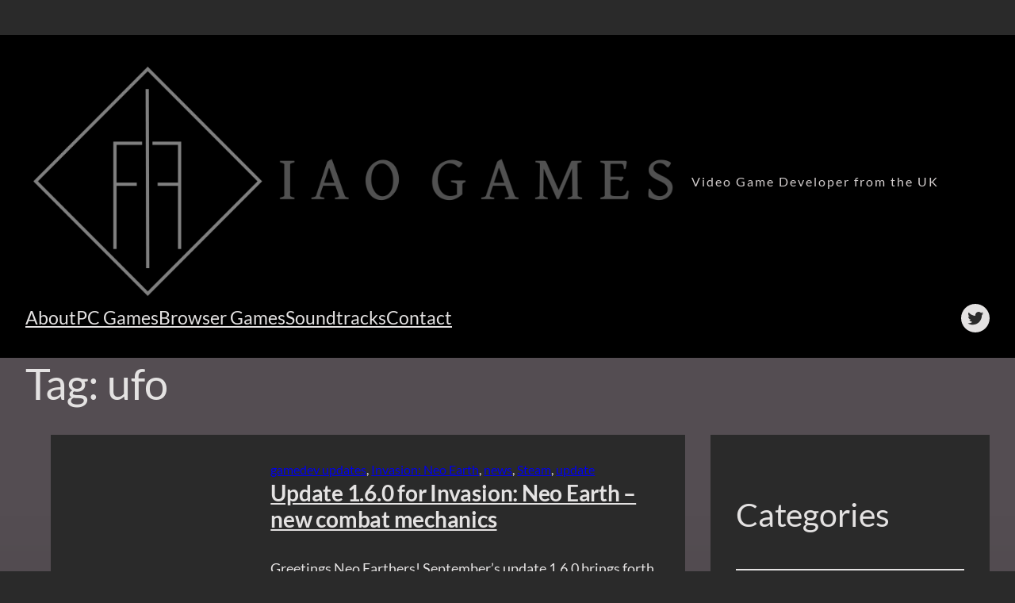

--- FILE ---
content_type: text/html; charset=UTF-8
request_url: https://iaogames.com/tag/ufo/
body_size: 78871
content:
<!DOCTYPE html>
<html lang="en-GB">
<head>
	<meta charset="UTF-8" />
	<meta name="viewport" content="width=device-width, initial-scale=1" />
<meta name='robots' content='max-image-preview:large' />
<title>ufo &#8211; IAO Games</title>
<link rel="alternate" type="application/rss+xml" title="IAO Games &raquo; Feed" href="https://iaogames.com/feed/" />
<link rel="alternate" type="application/rss+xml" title="IAO Games &raquo; Comments Feed" href="https://iaogames.com/comments/feed/" />
<link rel="alternate" type="application/rss+xml" title="IAO Games &raquo; ufo Tag Feed" href="https://iaogames.com/tag/ufo/feed/" />
<script>
window._wpemojiSettings = {"baseUrl":"https:\/\/s.w.org\/images\/core\/emoji\/14.0.0\/72x72\/","ext":".png","svgUrl":"https:\/\/s.w.org\/images\/core\/emoji\/14.0.0\/svg\/","svgExt":".svg","source":{"concatemoji":"https:\/\/iaogames.com\/wp-includes\/js\/wp-emoji-release.min.js?ver=6.4.7"}};
/*! This file is auto-generated */
!function(i,n){var o,s,e;function c(e){try{var t={supportTests:e,timestamp:(new Date).valueOf()};sessionStorage.setItem(o,JSON.stringify(t))}catch(e){}}function p(e,t,n){e.clearRect(0,0,e.canvas.width,e.canvas.height),e.fillText(t,0,0);var t=new Uint32Array(e.getImageData(0,0,e.canvas.width,e.canvas.height).data),r=(e.clearRect(0,0,e.canvas.width,e.canvas.height),e.fillText(n,0,0),new Uint32Array(e.getImageData(0,0,e.canvas.width,e.canvas.height).data));return t.every(function(e,t){return e===r[t]})}function u(e,t,n){switch(t){case"flag":return n(e,"\ud83c\udff3\ufe0f\u200d\u26a7\ufe0f","\ud83c\udff3\ufe0f\u200b\u26a7\ufe0f")?!1:!n(e,"\ud83c\uddfa\ud83c\uddf3","\ud83c\uddfa\u200b\ud83c\uddf3")&&!n(e,"\ud83c\udff4\udb40\udc67\udb40\udc62\udb40\udc65\udb40\udc6e\udb40\udc67\udb40\udc7f","\ud83c\udff4\u200b\udb40\udc67\u200b\udb40\udc62\u200b\udb40\udc65\u200b\udb40\udc6e\u200b\udb40\udc67\u200b\udb40\udc7f");case"emoji":return!n(e,"\ud83e\udef1\ud83c\udffb\u200d\ud83e\udef2\ud83c\udfff","\ud83e\udef1\ud83c\udffb\u200b\ud83e\udef2\ud83c\udfff")}return!1}function f(e,t,n){var r="undefined"!=typeof WorkerGlobalScope&&self instanceof WorkerGlobalScope?new OffscreenCanvas(300,150):i.createElement("canvas"),a=r.getContext("2d",{willReadFrequently:!0}),o=(a.textBaseline="top",a.font="600 32px Arial",{});return e.forEach(function(e){o[e]=t(a,e,n)}),o}function t(e){var t=i.createElement("script");t.src=e,t.defer=!0,i.head.appendChild(t)}"undefined"!=typeof Promise&&(o="wpEmojiSettingsSupports",s=["flag","emoji"],n.supports={everything:!0,everythingExceptFlag:!0},e=new Promise(function(e){i.addEventListener("DOMContentLoaded",e,{once:!0})}),new Promise(function(t){var n=function(){try{var e=JSON.parse(sessionStorage.getItem(o));if("object"==typeof e&&"number"==typeof e.timestamp&&(new Date).valueOf()<e.timestamp+604800&&"object"==typeof e.supportTests)return e.supportTests}catch(e){}return null}();if(!n){if("undefined"!=typeof Worker&&"undefined"!=typeof OffscreenCanvas&&"undefined"!=typeof URL&&URL.createObjectURL&&"undefined"!=typeof Blob)try{var e="postMessage("+f.toString()+"("+[JSON.stringify(s),u.toString(),p.toString()].join(",")+"));",r=new Blob([e],{type:"text/javascript"}),a=new Worker(URL.createObjectURL(r),{name:"wpTestEmojiSupports"});return void(a.onmessage=function(e){c(n=e.data),a.terminate(),t(n)})}catch(e){}c(n=f(s,u,p))}t(n)}).then(function(e){for(var t in e)n.supports[t]=e[t],n.supports.everything=n.supports.everything&&n.supports[t],"flag"!==t&&(n.supports.everythingExceptFlag=n.supports.everythingExceptFlag&&n.supports[t]);n.supports.everythingExceptFlag=n.supports.everythingExceptFlag&&!n.supports.flag,n.DOMReady=!1,n.readyCallback=function(){n.DOMReady=!0}}).then(function(){return e}).then(function(){var e;n.supports.everything||(n.readyCallback(),(e=n.source||{}).concatemoji?t(e.concatemoji):e.wpemoji&&e.twemoji&&(t(e.twemoji),t(e.wpemoji)))}))}((window,document),window._wpemojiSettings);
</script>
<style id='wp-block-site-logo-inline-css'>
.wp-block-site-logo{box-sizing:border-box;line-height:0}.wp-block-site-logo a{display:inline-block;line-height:0}.wp-block-site-logo.is-default-size img{height:auto;width:120px}.wp-block-site-logo img{height:auto;max-width:100%}.wp-block-site-logo a,.wp-block-site-logo img{border-radius:inherit}.wp-block-site-logo.aligncenter{margin-left:auto;margin-right:auto;text-align:center}.wp-block-site-logo.is-style-rounded{border-radius:9999px}
</style>
<style id='wp-block-site-tagline-inline-css'>
.wp-block-site-tagline{color: var(--wp--preset--color--tertiary);letter-spacing: 2px;}
</style>
<style id='wp-block-group-inline-css'>
.wp-block-group{box-sizing:border-box}
.wp-block-group{border-color: var(--wp--preset--color--primary);}
</style>
<style id='wp-block-navigation-link-inline-css'>
.wp-block-navigation .wp-block-navigation-item__label{overflow-wrap:break-word}.wp-block-navigation .wp-block-navigation-item__description{display:none}
</style>
<link rel='stylesheet' id='wp-block-navigation-css' href='https://iaogames.com/wp-includes/blocks/navigation/style.min.css?ver=6.4.7' media='all' />
<style id='wp-block-navigation-inline-css'>
.wp-block-navigation{font-size: var(--wp--preset--font-size--medium);}
.wp-block-navigation a:where(:not(.wp-element-button)){color: inherit;text-decoration: none;}
.wp-block-navigation a:where(:not(.wp-element-button)):hover{text-decoration: underline;}
.wp-block-navigation a:where(:not(.wp-element-button)):focus{text-decoration: underline dashed;}
.wp-block-navigation a:where(:not(.wp-element-button)):active{text-decoration: none;}
</style>
<link rel='stylesheet' id='wp-block-social-links-css' href='https://iaogames.com/wp-includes/blocks/social-links/style.min.css?ver=6.4.7' media='all' />
<style id='wp-block-query-title-inline-css'>
.wp-block-query-title{box-sizing:border-box}
</style>
<style id='wp-block-post-featured-image-inline-css'>
.wp-block-post-featured-image{margin-left:0;margin-right:0}.wp-block-post-featured-image a{display:block;height:100%}.wp-block-post-featured-image img{box-sizing:border-box;height:auto;max-width:100%;vertical-align:bottom;width:100%}.wp-block-post-featured-image.alignfull img,.wp-block-post-featured-image.alignwide img{width:100%}.wp-block-post-featured-image .wp-block-post-featured-image__overlay.has-background-dim{background-color:#000;inset:0;position:absolute}.wp-block-post-featured-image{position:relative}.wp-block-post-featured-image .wp-block-post-featured-image__overlay.has-background-gradient{background-color:transparent}.wp-block-post-featured-image .wp-block-post-featured-image__overlay.has-background-dim-0{opacity:0}.wp-block-post-featured-image .wp-block-post-featured-image__overlay.has-background-dim-10{opacity:.1}.wp-block-post-featured-image .wp-block-post-featured-image__overlay.has-background-dim-20{opacity:.2}.wp-block-post-featured-image .wp-block-post-featured-image__overlay.has-background-dim-30{opacity:.3}.wp-block-post-featured-image .wp-block-post-featured-image__overlay.has-background-dim-40{opacity:.4}.wp-block-post-featured-image .wp-block-post-featured-image__overlay.has-background-dim-50{opacity:.5}.wp-block-post-featured-image .wp-block-post-featured-image__overlay.has-background-dim-60{opacity:.6}.wp-block-post-featured-image .wp-block-post-featured-image__overlay.has-background-dim-70{opacity:.7}.wp-block-post-featured-image .wp-block-post-featured-image__overlay.has-background-dim-80{opacity:.8}.wp-block-post-featured-image .wp-block-post-featured-image__overlay.has-background-dim-90{opacity:.9}.wp-block-post-featured-image .wp-block-post-featured-image__overlay.has-background-dim-100{opacity:1}.wp-block-post-featured-image:where(.alignleft,.alignright){width:100%}
</style>
<style id='wp-block-post-terms-inline-css'>
.wp-block-post-terms{box-sizing:border-box}.wp-block-post-terms .wp-block-post-terms__separator{white-space:pre-wrap}
.wp-block-post-terms{font-size: var(--wp--preset--font-size--small);}
.wp-block-post-terms a:where(:not(.wp-element-button)){color: var(--wp--preset--color--primary);font-style: italic;}
</style>
<style id='wp-block-post-title-inline-css'>
.wp-block-post-title{box-sizing:border-box;word-break:break-word}.wp-block-post-title a{display:inline-block}
.wp-block-post-title{font-size: clamp(2.625rem, calc(2.625rem + ((1vw - 0.48rem) * 8.4135)), 3.25rem);font-weight: 400;margin-top: 1.25rem;margin-bottom: 1.25rem;}
.wp-block-post-title a:where(:not(.wp-element-button)){text-decoration: none;}
.wp-block-post-title a:where(:not(.wp-element-button)):hover{text-decoration: underline;}
.wp-block-post-title a:where(:not(.wp-element-button)):focus{text-decoration: underline dashed;}
.wp-block-post-title a:where(:not(.wp-element-button)):active{color: var(--wp--preset--color--contrast);text-decoration: none;}
</style>
<style id='wp-block-paragraph-inline-css'>
.is-small-text{font-size:.875em}.is-regular-text{font-size:1em}.is-large-text{font-size:2.25em}.is-larger-text{font-size:3em}.has-drop-cap:not(:focus):first-letter{float:left;font-size:8.4em;font-style:normal;font-weight:100;line-height:.68;margin:.05em .1em 0 0;text-transform:uppercase}body.rtl .has-drop-cap:not(:focus):first-letter{float:none;margin-left:.1em}p.has-drop-cap.has-background{overflow:hidden}p.has-background{padding:1.25em 2.375em}:where(p.has-text-color:not(.has-link-color)) a{color:inherit}p.has-text-align-left[style*="writing-mode:vertical-lr"],p.has-text-align-right[style*="writing-mode:vertical-rl"]{rotate:180deg}
</style>
<style id='wp-block-heading-inline-css'>
h1.has-background,h2.has-background,h3.has-background,h4.has-background,h5.has-background,h6.has-background{padding:1.25em 2.375em}h1.has-text-align-left[style*=writing-mode]:where([style*=vertical-lr]),h1.has-text-align-right[style*=writing-mode]:where([style*=vertical-rl]),h2.has-text-align-left[style*=writing-mode]:where([style*=vertical-lr]),h2.has-text-align-right[style*=writing-mode]:where([style*=vertical-rl]),h3.has-text-align-left[style*=writing-mode]:where([style*=vertical-lr]),h3.has-text-align-right[style*=writing-mode]:where([style*=vertical-rl]),h4.has-text-align-left[style*=writing-mode]:where([style*=vertical-lr]),h4.has-text-align-right[style*=writing-mode]:where([style*=vertical-rl]),h5.has-text-align-left[style*=writing-mode]:where([style*=vertical-lr]),h5.has-text-align-right[style*=writing-mode]:where([style*=vertical-rl]),h6.has-text-align-left[style*=writing-mode]:where([style*=vertical-lr]),h6.has-text-align-right[style*=writing-mode]:where([style*=vertical-rl]){rotate:180deg}
</style>
<style id='wp-block-list-inline-css'>
ol,ul{box-sizing:border-box}ol.has-background,ul.has-background{padding:1.25em 2.375em}
</style>
<style id='wp-block-post-excerpt-inline-css'>
:where(.wp-block-post-excerpt){margin-bottom:var(--wp--style--block-gap);margin-top:var(--wp--style--block-gap)}.wp-block-post-excerpt__excerpt{margin-bottom:0;margin-top:0}.wp-block-post-excerpt__more-text{margin-bottom:0;margin-top:var(--wp--style--block-gap)}.wp-block-post-excerpt__more-link{display:inline-block}
.wp-block-post-excerpt{font-size: var(--wp--preset--font-size--medium);}
</style>
<style id='wp-block-post-date-inline-css'>
.wp-block-post-date{box-sizing:border-box}
.wp-block-post-date{font-size: var(--wp--preset--font-size--small);font-weight: 400;}
.wp-block-post-date a:where(:not(.wp-element-button)){color: var(--wp--preset--color--contrast);letter-spacing: 0.09rem;text-decoration: none;text-transform: uppercase;}
.wp-block-post-date a:where(:not(.wp-element-button)):hover{text-decoration: underline;}
</style>
<style id='wp-block-post-author-inline-css'>
.wp-block-post-author{display:flex;flex-wrap:wrap}.wp-block-post-author__byline{font-size:.5em;margin-bottom:0;margin-top:0;width:100%}.wp-block-post-author__avatar{margin-right:1em}.wp-block-post-author__bio{font-size:.7em;margin-bottom:.7em}.wp-block-post-author__content{flex-basis:0;flex-grow:1}.wp-block-post-author__name{margin:0}
.wp-block-post-author{color: var(--wp--preset--color--primary);font-size: var(--wp--preset--font-size--small);font-style: italic;}
</style>
<style id='wp-block-columns-inline-css'>
.wp-block-columns{align-items:normal!important;box-sizing:border-box;display:flex;flex-wrap:wrap!important}@media (min-width:782px){.wp-block-columns{flex-wrap:nowrap!important}}.wp-block-columns.are-vertically-aligned-top{align-items:flex-start}.wp-block-columns.are-vertically-aligned-center{align-items:center}.wp-block-columns.are-vertically-aligned-bottom{align-items:flex-end}@media (max-width:781px){.wp-block-columns:not(.is-not-stacked-on-mobile)>.wp-block-column{flex-basis:100%!important}}@media (min-width:782px){.wp-block-columns:not(.is-not-stacked-on-mobile)>.wp-block-column{flex-basis:0;flex-grow:1}.wp-block-columns:not(.is-not-stacked-on-mobile)>.wp-block-column[style*=flex-basis]{flex-grow:0}}.wp-block-columns.is-not-stacked-on-mobile{flex-wrap:nowrap!important}.wp-block-columns.is-not-stacked-on-mobile>.wp-block-column{flex-basis:0;flex-grow:1}.wp-block-columns.is-not-stacked-on-mobile>.wp-block-column[style*=flex-basis]{flex-grow:0}:where(.wp-block-columns){margin-bottom:1.75em}:where(.wp-block-columns.has-background){padding:1.25em 2.375em}.wp-block-column{flex-grow:1;min-width:0;overflow-wrap:break-word;word-break:break-word}.wp-block-column.is-vertically-aligned-top{align-self:flex-start}.wp-block-column.is-vertically-aligned-center{align-self:center}.wp-block-column.is-vertically-aligned-bottom{align-self:flex-end}.wp-block-column.is-vertically-aligned-stretch{align-self:stretch}.wp-block-column.is-vertically-aligned-bottom,.wp-block-column.is-vertically-aligned-center,.wp-block-column.is-vertically-aligned-top{width:100%}
</style>
<style id='wp-block-post-template-inline-css'>
.wp-block-post-template{list-style:none;margin-bottom:0;margin-top:0;max-width:100%;padding:0}.wp-block-post-template.wp-block-post-template{background:none}.wp-block-post-template.is-flex-container{display:flex;flex-direction:row;flex-wrap:wrap;gap:1.25em}.wp-block-post-template.is-flex-container>li{margin:0;width:100%}@media (min-width:600px){.wp-block-post-template.is-flex-container.is-flex-container.columns-2>li{width:calc(50% - .625em)}.wp-block-post-template.is-flex-container.is-flex-container.columns-3>li{width:calc(33.33333% - .83333em)}.wp-block-post-template.is-flex-container.is-flex-container.columns-4>li{width:calc(25% - .9375em)}.wp-block-post-template.is-flex-container.is-flex-container.columns-5>li{width:calc(20% - 1em)}.wp-block-post-template.is-flex-container.is-flex-container.columns-6>li{width:calc(16.66667% - 1.04167em)}}@media (max-width:600px){.wp-block-post-template-is-layout-grid.wp-block-post-template-is-layout-grid.wp-block-post-template-is-layout-grid.wp-block-post-template-is-layout-grid{grid-template-columns:1fr}}.wp-block-post-template-is-layout-constrained>li>.alignright,.wp-block-post-template-is-layout-flow>li>.alignright{-webkit-margin-start:2em;-webkit-margin-end:0;float:right;margin-inline-end:0;margin-inline-start:2em}.wp-block-post-template-is-layout-constrained>li>.alignleft,.wp-block-post-template-is-layout-flow>li>.alignleft{-webkit-margin-start:0;-webkit-margin-end:2em;float:left;margin-inline-end:2em;margin-inline-start:0}.wp-block-post-template-is-layout-constrained>li>.aligncenter,.wp-block-post-template-is-layout-flow>li>.aligncenter{-webkit-margin-start:auto;-webkit-margin-end:auto;margin-inline-end:auto;margin-inline-start:auto}
</style>
<style id='wp-block-query-pagination-inline-css'>
.wp-block-query-pagination>.wp-block-query-pagination-next,.wp-block-query-pagination>.wp-block-query-pagination-numbers,.wp-block-query-pagination>.wp-block-query-pagination-previous{margin-bottom:.5em;margin-right:.5em}.wp-block-query-pagination>.wp-block-query-pagination-next:last-child,.wp-block-query-pagination>.wp-block-query-pagination-numbers:last-child,.wp-block-query-pagination>.wp-block-query-pagination-previous:last-child{margin-right:0}.wp-block-query-pagination.is-content-justification-space-between>.wp-block-query-pagination-next:last-of-type{-webkit-margin-start:auto;margin-inline-start:auto}.wp-block-query-pagination.is-content-justification-space-between>.wp-block-query-pagination-previous:first-child{-webkit-margin-end:auto;margin-inline-end:auto}.wp-block-query-pagination .wp-block-query-pagination-previous-arrow{display:inline-block;margin-right:1ch}.wp-block-query-pagination .wp-block-query-pagination-previous-arrow:not(.is-arrow-chevron){transform:scaleX(1)}.wp-block-query-pagination .wp-block-query-pagination-next-arrow{display:inline-block;margin-left:1ch}.wp-block-query-pagination .wp-block-query-pagination-next-arrow:not(.is-arrow-chevron){transform:scaleX(1)}.wp-block-query-pagination.aligncenter{justify-content:center}
.wp-block-query-pagination{font-size: var(--wp--preset--font-size--small);font-weight: 400;}
.wp-block-query-pagination a:where(:not(.wp-element-button)){text-decoration: none;}
.wp-block-query-pagination a:where(:not(.wp-element-button)):hover{text-decoration: underline;}
</style>
<style id='wp-block-separator-inline-css'>
@charset "UTF-8";.wp-block-separator{border:1px solid;border-left:none;border-right:none}.wp-block-separator.is-style-dots{background:none!important;border:none;height:auto;line-height:1;text-align:center}.wp-block-separator.is-style-dots:before{color:currentColor;content:"···";font-family:serif;font-size:1.5em;letter-spacing:2em;padding-left:2em}
.wp-block-separator{color: var(--wp--preset--color--primary);}
</style>
<style id='wp-block-categories-inline-css'>
.wp-block-categories{box-sizing:border-box}.wp-block-categories.alignleft{margin-right:2em}.wp-block-categories.alignright{margin-left:2em}.wp-block-categories.wp-block-categories-dropdown.aligncenter{text-align:center}
</style>
<style id='wp-block-latest-posts-inline-css'>
.wp-block-latest-posts{box-sizing:border-box}.wp-block-latest-posts.alignleft{margin-right:2em}.wp-block-latest-posts.alignright{margin-left:2em}.wp-block-latest-posts.wp-block-latest-posts__list{list-style:none;padding-left:0}.wp-block-latest-posts.wp-block-latest-posts__list li{clear:both}.wp-block-latest-posts.is-grid{display:flex;flex-wrap:wrap;padding:0}.wp-block-latest-posts.is-grid li{margin:0 1.25em 1.25em 0;width:100%}@media (min-width:600px){.wp-block-latest-posts.columns-2 li{width:calc(50% - .625em)}.wp-block-latest-posts.columns-2 li:nth-child(2n){margin-right:0}.wp-block-latest-posts.columns-3 li{width:calc(33.33333% - .83333em)}.wp-block-latest-posts.columns-3 li:nth-child(3n){margin-right:0}.wp-block-latest-posts.columns-4 li{width:calc(25% - .9375em)}.wp-block-latest-posts.columns-4 li:nth-child(4n){margin-right:0}.wp-block-latest-posts.columns-5 li{width:calc(20% - 1em)}.wp-block-latest-posts.columns-5 li:nth-child(5n){margin-right:0}.wp-block-latest-posts.columns-6 li{width:calc(16.66667% - 1.04167em)}.wp-block-latest-posts.columns-6 li:nth-child(6n){margin-right:0}}.wp-block-latest-posts__post-author,.wp-block-latest-posts__post-date{display:block;font-size:.8125em}.wp-block-latest-posts__post-excerpt{margin-bottom:1em;margin-top:.5em}.wp-block-latest-posts__featured-image a{display:inline-block}.wp-block-latest-posts__featured-image img{height:auto;max-width:100%;width:auto}.wp-block-latest-posts__featured-image.alignleft{float:left;margin-right:1em}.wp-block-latest-posts__featured-image.alignright{float:right;margin-left:1em}.wp-block-latest-posts__featured-image.aligncenter{margin-bottom:1em;text-align:center}
</style>
<style id='wp-block-tag-cloud-inline-css'>
.wp-block-tag-cloud{box-sizing:border-box}.wp-block-tag-cloud.aligncenter{justify-content:center;text-align:center}.wp-block-tag-cloud.alignfull{padding-left:1em;padding-right:1em}.wp-block-tag-cloud a{display:inline-block;margin-right:5px}.wp-block-tag-cloud span{display:inline-block;margin-left:5px;text-decoration:none}.wp-block-tag-cloud.is-style-outline{display:flex;flex-wrap:wrap;gap:1ch}.wp-block-tag-cloud.is-style-outline a{border:1px solid;font-size:unset!important;margin-right:0;padding:1ch 2ch;text-decoration:none!important}
</style>
<style id='wp-block-spacer-inline-css'>
.wp-block-spacer{clear:both}
</style>
<style id='wp-emoji-styles-inline-css'>

	img.wp-smiley, img.emoji {
		display: inline !important;
		border: none !important;
		box-shadow: none !important;
		height: 1em !important;
		width: 1em !important;
		margin: 0 0.07em !important;
		vertical-align: -0.1em !important;
		background: none !important;
		padding: 0 !important;
	}
</style>
<style id='wp-block-library-inline-css'>
:root{--wp-admin-theme-color:#007cba;--wp-admin-theme-color--rgb:0,124,186;--wp-admin-theme-color-darker-10:#006ba1;--wp-admin-theme-color-darker-10--rgb:0,107,161;--wp-admin-theme-color-darker-20:#005a87;--wp-admin-theme-color-darker-20--rgb:0,90,135;--wp-admin-border-width-focus:2px;--wp-block-synced-color:#7a00df;--wp-block-synced-color--rgb:122,0,223}@media (min-resolution:192dpi){:root{--wp-admin-border-width-focus:1.5px}}.wp-element-button{cursor:pointer}:root{--wp--preset--font-size--normal:16px;--wp--preset--font-size--huge:42px}:root .has-very-light-gray-background-color{background-color:#eee}:root .has-very-dark-gray-background-color{background-color:#313131}:root .has-very-light-gray-color{color:#eee}:root .has-very-dark-gray-color{color:#313131}:root .has-vivid-green-cyan-to-vivid-cyan-blue-gradient-background{background:linear-gradient(135deg,#00d084,#0693e3)}:root .has-purple-crush-gradient-background{background:linear-gradient(135deg,#34e2e4,#4721fb 50%,#ab1dfe)}:root .has-hazy-dawn-gradient-background{background:linear-gradient(135deg,#faaca8,#dad0ec)}:root .has-subdued-olive-gradient-background{background:linear-gradient(135deg,#fafae1,#67a671)}:root .has-atomic-cream-gradient-background{background:linear-gradient(135deg,#fdd79a,#004a59)}:root .has-nightshade-gradient-background{background:linear-gradient(135deg,#330968,#31cdcf)}:root .has-midnight-gradient-background{background:linear-gradient(135deg,#020381,#2874fc)}.has-regular-font-size{font-size:1em}.has-larger-font-size{font-size:2.625em}.has-normal-font-size{font-size:var(--wp--preset--font-size--normal)}.has-huge-font-size{font-size:var(--wp--preset--font-size--huge)}.has-text-align-center{text-align:center}.has-text-align-left{text-align:left}.has-text-align-right{text-align:right}#end-resizable-editor-section{display:none}.aligncenter{clear:both}.items-justified-left{justify-content:flex-start}.items-justified-center{justify-content:center}.items-justified-right{justify-content:flex-end}.items-justified-space-between{justify-content:space-between}.screen-reader-text{clip:rect(1px,1px,1px,1px);word-wrap:normal!important;border:0;-webkit-clip-path:inset(50%);clip-path:inset(50%);height:1px;margin:-1px;overflow:hidden;padding:0;position:absolute;width:1px}.screen-reader-text:focus{clip:auto!important;background-color:#ddd;-webkit-clip-path:none;clip-path:none;color:#444;display:block;font-size:1em;height:auto;left:5px;line-height:normal;padding:15px 23px 14px;text-decoration:none;top:5px;width:auto;z-index:100000}html :where(.has-border-color){border-style:solid}html :where([style*=border-top-color]){border-top-style:solid}html :where([style*=border-right-color]){border-right-style:solid}html :where([style*=border-bottom-color]){border-bottom-style:solid}html :where([style*=border-left-color]){border-left-style:solid}html :where([style*=border-width]){border-style:solid}html :where([style*=border-top-width]){border-top-style:solid}html :where([style*=border-right-width]){border-right-style:solid}html :where([style*=border-bottom-width]){border-bottom-style:solid}html :where([style*=border-left-width]){border-left-style:solid}html :where(img[class*=wp-image-]){height:auto;max-width:100%}:where(figure){margin:0 0 1em}html :where(.is-position-sticky){--wp-admin--admin-bar--position-offset:var(--wp-admin--admin-bar--height,0px)}@media screen and (max-width:600px){html :where(.is-position-sticky){--wp-admin--admin-bar--position-offset:0px}}
</style>
<style id='global-styles-inline-css'>
body{--wp--preset--color--black: #000000;--wp--preset--color--cyan-bluish-gray: #abb8c3;--wp--preset--color--white: #ffffff;--wp--preset--color--pale-pink: #f78da7;--wp--preset--color--vivid-red: #cf2e2e;--wp--preset--color--luminous-vivid-orange: #ff6900;--wp--preset--color--luminous-vivid-amber: #fcb900;--wp--preset--color--light-green-cyan: #7bdcb5;--wp--preset--color--vivid-green-cyan: #00d084;--wp--preset--color--pale-cyan-blue: #8ed1fc;--wp--preset--color--vivid-cyan-blue: #0693e3;--wp--preset--color--vivid-purple: #9b51e0;--wp--preset--color--base: #2A2A2A;--wp--preset--color--contrast: #e4e2e2;--wp--preset--color--primary: #25f181;--wp--preset--color--secondary: #544D52;--wp--preset--color--tertiary: #d1cccc;--wp--preset--gradient--vivid-cyan-blue-to-vivid-purple: linear-gradient(135deg,rgba(6,147,227,1) 0%,rgb(155,81,224) 100%);--wp--preset--gradient--light-green-cyan-to-vivid-green-cyan: linear-gradient(135deg,rgb(122,220,180) 0%,rgb(0,208,130) 100%);--wp--preset--gradient--luminous-vivid-amber-to-luminous-vivid-orange: linear-gradient(135deg,rgba(252,185,0,1) 0%,rgba(255,105,0,1) 100%);--wp--preset--gradient--luminous-vivid-orange-to-vivid-red: linear-gradient(135deg,rgba(255,105,0,1) 0%,rgb(207,46,46) 100%);--wp--preset--gradient--very-light-gray-to-cyan-bluish-gray: linear-gradient(135deg,rgb(238,238,238) 0%,rgb(169,184,195) 100%);--wp--preset--gradient--cool-to-warm-spectrum: linear-gradient(135deg,rgb(74,234,220) 0%,rgb(151,120,209) 20%,rgb(207,42,186) 40%,rgb(238,44,130) 60%,rgb(251,105,98) 80%,rgb(254,248,76) 100%);--wp--preset--gradient--blush-light-purple: linear-gradient(135deg,rgb(255,206,236) 0%,rgb(152,150,240) 100%);--wp--preset--gradient--blush-bordeaux: linear-gradient(135deg,rgb(254,205,165) 0%,rgb(254,45,45) 50%,rgb(107,0,62) 100%);--wp--preset--gradient--luminous-dusk: linear-gradient(135deg,rgb(255,203,112) 0%,rgb(199,81,192) 50%,rgb(65,88,208) 100%);--wp--preset--gradient--pale-ocean: linear-gradient(135deg,rgb(255,245,203) 0%,rgb(182,227,212) 50%,rgb(51,167,181) 100%);--wp--preset--gradient--electric-grass: linear-gradient(135deg,rgb(202,248,128) 0%,rgb(113,206,126) 100%);--wp--preset--gradient--midnight: linear-gradient(135deg,rgb(2,3,129) 0%,rgb(40,116,252) 100%);--wp--preset--gradient--secondary-base: linear-gradient(180deg, var(--wp--preset--color--secondary) 0%,var(--wp--preset--color--base) 100%);--wp--preset--gradient--base-secondary-base: linear-gradient(180deg, var(--wp--preset--color--base) 0 min(24rem, 10%), var(--wp--preset--color--secondary) 0% 30%, var(--wp--preset--color--base) 100%);--wp--preset--gradient--tertiary-primary: linear-gradient(90deg, var(--wp--preset--color--tertiary) 5.74%, var(--wp--preset--color--primary) 100%);--wp--preset--gradient--primary-tertiary: linear-gradient(90deg, var(--wp--preset--color--primary) 5.74%, var(--wp--preset--color--tertiary) 100%);--wp--preset--font-size--small: clamp(0.875rem, 0.875rem + ((1vw - 0.2rem) * 0.177), 1rem);--wp--preset--font-size--medium: clamp(1rem, 1rem + ((1vw - 0.2rem) * 0.177), 1.125rem);--wp--preset--font-size--large: 1.75rem;--wp--preset--font-size--x-large: 3.25rem;--wp--preset--font-size--xx-large: clamp(4rem, 4rem + ((1vw - 0.2rem) * 22.655), 20rem);--wp--preset--font-family--lato: Lato;--wp--preset--spacing--30: clamp(1.5rem, 5vw, 2rem);--wp--preset--spacing--40: clamp(1.8rem, 1.8rem + ((1vw - 0.48rem) * 2.885), 3rem);--wp--preset--spacing--50: clamp(2.5rem, 8vw, 4.5rem);--wp--preset--spacing--60: clamp(3.75rem, 10vw, 7rem);--wp--preset--spacing--70: clamp(5rem, 5.25rem + ((1vw - 0.48rem) * 9.096), 8rem);--wp--preset--spacing--80: clamp(7rem, 14vw, 11rem);--wp--preset--shadow--natural: 6px 6px 9px rgba(0, 0, 0, 0.2);--wp--preset--shadow--deep: 12px 12px 50px rgba(0, 0, 0, 0.4);--wp--preset--shadow--sharp: 6px 6px 0px rgba(0, 0, 0, 0.2);--wp--preset--shadow--outlined: 6px 6px 0px -3px rgba(255, 255, 255, 1), 6px 6px rgba(0, 0, 0, 1);--wp--preset--shadow--crisp: 6px 6px 0px rgba(0, 0, 0, 1);}body { margin: 0;--wp--style--global--content-size: 1170px;--wp--style--global--wide-size: 1450px; }.wp-site-blocks { padding-top: var(--wp--style--root--padding-top); padding-bottom: var(--wp--style--root--padding-bottom); }.has-global-padding { padding-right: var(--wp--style--root--padding-right); padding-left: var(--wp--style--root--padding-left); }.has-global-padding :where(.has-global-padding:not(.wp-block-block)) { padding-right: 0; padding-left: 0; }.has-global-padding > .alignfull { margin-right: calc(var(--wp--style--root--padding-right) * -1); margin-left: calc(var(--wp--style--root--padding-left) * -1); }.has-global-padding :where(.has-global-padding:not(.wp-block-block)) > .alignfull { margin-right: 0; margin-left: 0; }.has-global-padding > .alignfull:where(:not(.has-global-padding):not(.is-layout-flex):not(.is-layout-grid)) > :where([class*="wp-block-"]:not(.alignfull):not([class*="__"]),p,h1,h2,h3,h4,h5,h6,ul,ol) { padding-right: var(--wp--style--root--padding-right); padding-left: var(--wp--style--root--padding-left); }.has-global-padding :where(.has-global-padding) > .alignfull:where(:not(.has-global-padding)) > :where([class*="wp-block-"]:not(.alignfull):not([class*="__"]),p,h1,h2,h3,h4,h5,h6,ul,ol) { padding-right: 0; padding-left: 0; }.wp-site-blocks > .alignleft { float: left; margin-right: 2em; }.wp-site-blocks > .alignright { float: right; margin-left: 2em; }.wp-site-blocks > .aligncenter { justify-content: center; margin-left: auto; margin-right: auto; }:where(.wp-site-blocks) > * { margin-block-start: 1.5rem; margin-block-end: 0; }:where(.wp-site-blocks) > :first-child:first-child { margin-block-start: 0; }:where(.wp-site-blocks) > :last-child:last-child { margin-block-end: 0; }body { --wp--style--block-gap: 1.5rem; }:where(body .is-layout-flow)  > :first-child:first-child{margin-block-start: 0;}:where(body .is-layout-flow)  > :last-child:last-child{margin-block-end: 0;}:where(body .is-layout-flow)  > *{margin-block-start: 1.5rem;margin-block-end: 0;}:where(body .is-layout-constrained)  > :first-child:first-child{margin-block-start: 0;}:where(body .is-layout-constrained)  > :last-child:last-child{margin-block-end: 0;}:where(body .is-layout-constrained)  > *{margin-block-start: 1.5rem;margin-block-end: 0;}:where(body .is-layout-flex) {gap: 1.5rem;}:where(body .is-layout-grid) {gap: 1.5rem;}body .is-layout-flow > .alignleft{float: left;margin-inline-start: 0;margin-inline-end: 2em;}body .is-layout-flow > .alignright{float: right;margin-inline-start: 2em;margin-inline-end: 0;}body .is-layout-flow > .aligncenter{margin-left: auto !important;margin-right: auto !important;}body .is-layout-constrained > .alignleft{float: left;margin-inline-start: 0;margin-inline-end: 2em;}body .is-layout-constrained > .alignright{float: right;margin-inline-start: 2em;margin-inline-end: 0;}body .is-layout-constrained > .aligncenter{margin-left: auto !important;margin-right: auto !important;}body .is-layout-constrained > :where(:not(.alignleft):not(.alignright):not(.alignfull)){max-width: var(--wp--style--global--content-size);margin-left: auto !important;margin-right: auto !important;}body .is-layout-constrained > .alignwide{max-width: var(--wp--style--global--wide-size);}body .is-layout-flex{display: flex;}body .is-layout-flex{flex-wrap: wrap;align-items: center;}body .is-layout-flex > *{margin: 0;}body .is-layout-grid{display: grid;}body .is-layout-grid > *{margin: 0;}body{background: var(--wp--preset--gradient--base-secondary-base) no-repeat;background-color: var(--wp--preset--color--base);color: var(--wp--preset--color--contrast);font-family: var(--wp--preset--font-family--lato);font-size: var(--wp--preset--font-size--medium);line-height: 1.6;--wp--style--root--padding-top: var(--wp--preset--spacing--40);--wp--style--root--padding-right: var(--wp--preset--spacing--30);--wp--style--root--padding-bottom: var(--wp--preset--spacing--40);--wp--style--root--padding-left: var(--wp--preset--spacing--30);}a:where(:not(.wp-element-button)){color: var(--wp--preset--color--vivid-green-cyan);text-decoration: underline;}a:where(:not(.wp-element-button)):hover{text-decoration: none;}a:where(:not(.wp-element-button)):focus{text-decoration: underline dashed;}a:where(:not(.wp-element-button)):active{color: var(--wp--preset--color--primary);text-decoration: none;}h1, h2, h3, h4, h5, h6{font-weight: 400;letter-spacing: -0.015rem;line-height: 1.4;}h1{font-size: clamp(2.032rem, 2.032rem + ((1vw - 0.2rem) * 2.256), 3.625rem);line-height: 1.2;}h2{font-size: clamp(2.625rem, calc(2.625rem + ((1vw - 0.48rem) * 8.4135)), 3.25rem);line-height: 1.2;}h3{font-size: var(--wp--preset--font-size--x-large);}h4{font-size: var(--wp--preset--font-size--large);}h5{font-size: var(--wp--preset--font-size--medium);font-weight: 700;text-transform: uppercase;}h6{font-size: var(--wp--preset--font-size--medium);text-transform: uppercase;}.wp-element-button, .wp-block-button__link{background: var(--wp--preset--gradient--light-green-cyan-to-vivid-green-cyan);background-color: var(--wp--preset--color--primary);border-radius: 99999px;border-width: 0;color: var(--wp--preset--color--tertiary);font-family: inherit;font-size: inherit;line-height: inherit;padding: calc(0.667em + 2px) calc(1.333em + 2px);text-decoration: none;}.wp-element-button:visited, .wp-block-button__link:visited{color: var(--wp--preset--color--base);}.wp-element-button:hover, .wp-block-button__link:hover{background: none;background-color: var(--wp--preset--color--primary);color: var(--wp--preset--color--secondary);}.wp-element-button:focus, .wp-block-button__link:focus{background: none;background-color: var(--wp--preset--color--primary);color: var(--wp--preset--color--secondary);}.wp-element-button:active, .wp-block-button__link:active{background: none;background-color: var(--wp--preset--color--primary);color: var(--wp--preset--color--secondary);}.has-black-color{color: var(--wp--preset--color--black) !important;}.has-cyan-bluish-gray-color{color: var(--wp--preset--color--cyan-bluish-gray) !important;}.has-white-color{color: var(--wp--preset--color--white) !important;}.has-pale-pink-color{color: var(--wp--preset--color--pale-pink) !important;}.has-vivid-red-color{color: var(--wp--preset--color--vivid-red) !important;}.has-luminous-vivid-orange-color{color: var(--wp--preset--color--luminous-vivid-orange) !important;}.has-luminous-vivid-amber-color{color: var(--wp--preset--color--luminous-vivid-amber) !important;}.has-light-green-cyan-color{color: var(--wp--preset--color--light-green-cyan) !important;}.has-vivid-green-cyan-color{color: var(--wp--preset--color--vivid-green-cyan) !important;}.has-pale-cyan-blue-color{color: var(--wp--preset--color--pale-cyan-blue) !important;}.has-vivid-cyan-blue-color{color: var(--wp--preset--color--vivid-cyan-blue) !important;}.has-vivid-purple-color{color: var(--wp--preset--color--vivid-purple) !important;}.has-base-color{color: var(--wp--preset--color--base) !important;}.has-contrast-color{color: var(--wp--preset--color--contrast) !important;}.has-primary-color{color: var(--wp--preset--color--primary) !important;}.has-secondary-color{color: var(--wp--preset--color--secondary) !important;}.has-tertiary-color{color: var(--wp--preset--color--tertiary) !important;}.has-black-background-color{background-color: var(--wp--preset--color--black) !important;}.has-cyan-bluish-gray-background-color{background-color: var(--wp--preset--color--cyan-bluish-gray) !important;}.has-white-background-color{background-color: var(--wp--preset--color--white) !important;}.has-pale-pink-background-color{background-color: var(--wp--preset--color--pale-pink) !important;}.has-vivid-red-background-color{background-color: var(--wp--preset--color--vivid-red) !important;}.has-luminous-vivid-orange-background-color{background-color: var(--wp--preset--color--luminous-vivid-orange) !important;}.has-luminous-vivid-amber-background-color{background-color: var(--wp--preset--color--luminous-vivid-amber) !important;}.has-light-green-cyan-background-color{background-color: var(--wp--preset--color--light-green-cyan) !important;}.has-vivid-green-cyan-background-color{background-color: var(--wp--preset--color--vivid-green-cyan) !important;}.has-pale-cyan-blue-background-color{background-color: var(--wp--preset--color--pale-cyan-blue) !important;}.has-vivid-cyan-blue-background-color{background-color: var(--wp--preset--color--vivid-cyan-blue) !important;}.has-vivid-purple-background-color{background-color: var(--wp--preset--color--vivid-purple) !important;}.has-base-background-color{background-color: var(--wp--preset--color--base) !important;}.has-contrast-background-color{background-color: var(--wp--preset--color--contrast) !important;}.has-primary-background-color{background-color: var(--wp--preset--color--primary) !important;}.has-secondary-background-color{background-color: var(--wp--preset--color--secondary) !important;}.has-tertiary-background-color{background-color: var(--wp--preset--color--tertiary) !important;}.has-black-border-color{border-color: var(--wp--preset--color--black) !important;}.has-cyan-bluish-gray-border-color{border-color: var(--wp--preset--color--cyan-bluish-gray) !important;}.has-white-border-color{border-color: var(--wp--preset--color--white) !important;}.has-pale-pink-border-color{border-color: var(--wp--preset--color--pale-pink) !important;}.has-vivid-red-border-color{border-color: var(--wp--preset--color--vivid-red) !important;}.has-luminous-vivid-orange-border-color{border-color: var(--wp--preset--color--luminous-vivid-orange) !important;}.has-luminous-vivid-amber-border-color{border-color: var(--wp--preset--color--luminous-vivid-amber) !important;}.has-light-green-cyan-border-color{border-color: var(--wp--preset--color--light-green-cyan) !important;}.has-vivid-green-cyan-border-color{border-color: var(--wp--preset--color--vivid-green-cyan) !important;}.has-pale-cyan-blue-border-color{border-color: var(--wp--preset--color--pale-cyan-blue) !important;}.has-vivid-cyan-blue-border-color{border-color: var(--wp--preset--color--vivid-cyan-blue) !important;}.has-vivid-purple-border-color{border-color: var(--wp--preset--color--vivid-purple) !important;}.has-base-border-color{border-color: var(--wp--preset--color--base) !important;}.has-contrast-border-color{border-color: var(--wp--preset--color--contrast) !important;}.has-primary-border-color{border-color: var(--wp--preset--color--primary) !important;}.has-secondary-border-color{border-color: var(--wp--preset--color--secondary) !important;}.has-tertiary-border-color{border-color: var(--wp--preset--color--tertiary) !important;}.has-vivid-cyan-blue-to-vivid-purple-gradient-background{background: var(--wp--preset--gradient--vivid-cyan-blue-to-vivid-purple) !important;}.has-light-green-cyan-to-vivid-green-cyan-gradient-background{background: var(--wp--preset--gradient--light-green-cyan-to-vivid-green-cyan) !important;}.has-luminous-vivid-amber-to-luminous-vivid-orange-gradient-background{background: var(--wp--preset--gradient--luminous-vivid-amber-to-luminous-vivid-orange) !important;}.has-luminous-vivid-orange-to-vivid-red-gradient-background{background: var(--wp--preset--gradient--luminous-vivid-orange-to-vivid-red) !important;}.has-very-light-gray-to-cyan-bluish-gray-gradient-background{background: var(--wp--preset--gradient--very-light-gray-to-cyan-bluish-gray) !important;}.has-cool-to-warm-spectrum-gradient-background{background: var(--wp--preset--gradient--cool-to-warm-spectrum) !important;}.has-blush-light-purple-gradient-background{background: var(--wp--preset--gradient--blush-light-purple) !important;}.has-blush-bordeaux-gradient-background{background: var(--wp--preset--gradient--blush-bordeaux) !important;}.has-luminous-dusk-gradient-background{background: var(--wp--preset--gradient--luminous-dusk) !important;}.has-pale-ocean-gradient-background{background: var(--wp--preset--gradient--pale-ocean) !important;}.has-electric-grass-gradient-background{background: var(--wp--preset--gradient--electric-grass) !important;}.has-midnight-gradient-background{background: var(--wp--preset--gradient--midnight) !important;}.has-secondary-base-gradient-background{background: var(--wp--preset--gradient--secondary-base) !important;}.has-base-secondary-base-gradient-background{background: var(--wp--preset--gradient--base-secondary-base) !important;}.has-tertiary-primary-gradient-background{background: var(--wp--preset--gradient--tertiary-primary) !important;}.has-primary-tertiary-gradient-background{background: var(--wp--preset--gradient--primary-tertiary) !important;}.has-small-font-size{font-size: var(--wp--preset--font-size--small) !important;}.has-medium-font-size{font-size: var(--wp--preset--font-size--medium) !important;}.has-large-font-size{font-size: var(--wp--preset--font-size--large) !important;}.has-x-large-font-size{font-size: var(--wp--preset--font-size--x-large) !important;}.has-xx-large-font-size{font-size: var(--wp--preset--font-size--xx-large) !important;}.has-lato-font-family{font-family: var(--wp--preset--font-family--lato) !important;}
</style>
<style id='core-block-supports-inline-css'>
.wp-elements-9915f2a537b23a44aca94e1b9414b49c a{color:var(--wp--preset--color--contrast);}.wp-container-core-group-layout-1.wp-container-core-group-layout-1{gap:4px;flex-direction:column;align-items:flex-start;}.wp-container-core-group-layout-2.wp-container-core-group-layout-2{gap:24px;}.wp-container-core-navigation-layout-1.wp-container-core-navigation-layout-1{gap:var(--wp--preset--spacing--30);justify-content:center;}.wp-container-core-social-links-layout-1.wp-container-core-social-links-layout-1{gap:15px 15px;}.wp-container-core-group-layout-3.wp-container-core-group-layout-3{justify-content:space-between;}.wp-elements-55240ebcb896275c9d58a9f4d093c7c6 a{color:var(--wp--preset--color--contrast);}.wp-elements-185de8723297e5dcf968b6cc9e2c8def a{color:var(--wp--preset--color--contrast);}.wp-container-core-group-layout-5.wp-container-core-group-layout-5{flex-wrap:nowrap;}.wp-container-core-column-layout-2.wp-container-core-column-layout-2 > *{margin-block-start:0;margin-block-end:0;}.wp-container-core-column-layout-2.wp-container-core-column-layout-2.wp-container-core-column-layout-2.wp-container-core-column-layout-2 > * + *{margin-block-start:0;margin-block-end:0;}.wp-container-core-columns-layout-1.wp-container-core-columns-layout-1{flex-wrap:nowrap;}.wp-container-core-group-layout-6.wp-container-core-group-layout-6{flex-wrap:nowrap;}.wp-container-core-column-layout-4.wp-container-core-column-layout-4 > *{margin-block-start:0;margin-block-end:0;}.wp-container-core-column-layout-4.wp-container-core-column-layout-4.wp-container-core-column-layout-4.wp-container-core-column-layout-4 > * + *{margin-block-start:0;margin-block-end:0;}.wp-container-core-columns-layout-2.wp-container-core-columns-layout-2{flex-wrap:nowrap;}.wp-container-core-group-layout-7.wp-container-core-group-layout-7{flex-wrap:nowrap;}.wp-container-core-column-layout-6.wp-container-core-column-layout-6 > *{margin-block-start:0;margin-block-end:0;}.wp-container-core-column-layout-6.wp-container-core-column-layout-6.wp-container-core-column-layout-6.wp-container-core-column-layout-6 > * + *{margin-block-start:0;margin-block-end:0;}.wp-container-core-columns-layout-3.wp-container-core-columns-layout-3{flex-wrap:nowrap;}.wp-container-core-group-layout-8.wp-container-core-group-layout-8{flex-wrap:nowrap;}.wp-container-core-column-layout-8.wp-container-core-column-layout-8 > *{margin-block-start:0;margin-block-end:0;}.wp-container-core-column-layout-8.wp-container-core-column-layout-8.wp-container-core-column-layout-8.wp-container-core-column-layout-8 > * + *{margin-block-start:0;margin-block-end:0;}.wp-container-core-columns-layout-4.wp-container-core-columns-layout-4{flex-wrap:nowrap;}.wp-container-core-columns-layout-5.wp-container-core-columns-layout-5{flex-wrap:nowrap;}.wp-container-content-2{flex-basis:24px;}.wp-container-content-3{flex-grow:1;}.wp-container-core-group-layout-10.wp-container-core-group-layout-10{flex-direction:column;align-items:flex-start;}.wp-container-content-4{flex-basis:24px;}.wp-container-core-group-layout-11.wp-container-core-group-layout-11{flex-direction:column;align-items:flex-start;}.wp-container-core-group-layout-12.wp-container-core-group-layout-12{gap:8px;flex-direction:column;align-items:flex-start;}.wp-container-core-group-layout-13.wp-container-core-group-layout-13{flex-direction:column;align-items:flex-start;}.wp-container-core-group-layout-14.wp-container-core-group-layout-14{gap:var(--wp--preset--spacing--50);justify-content:flex-end;align-items:flex-start;}.wp-container-core-group-layout-15.wp-container-core-group-layout-15{justify-content:space-between;align-items:flex-start;}
</style>
<style id='wp-block-template-skip-link-inline-css'>

		.skip-link.screen-reader-text {
			border: 0;
			clip: rect(1px,1px,1px,1px);
			clip-path: inset(50%);
			height: 1px;
			margin: -1px;
			overflow: hidden;
			padding: 0;
			position: absolute !important;
			width: 1px;
			word-wrap: normal !important;
		}

		.skip-link.screen-reader-text:focus {
			background-color: #eee;
			clip: auto !important;
			clip-path: none;
			color: #444;
			display: block;
			font-size: 1em;
			height: auto;
			left: 5px;
			line-height: normal;
			padding: 15px 23px 14px;
			text-decoration: none;
			top: 5px;
			width: auto;
			z-index: 100000;
		}
</style>
<script src="https://iaogames.com/wp-includes/js/dist/interactivity.min.js?ver=6.4.7" id="wp-interactivity-js" defer data-wp-strategy="defer"></script>
<script src="https://iaogames.com/wp-includes/blocks/navigation/view.min.js?ver=e3d6f3216904b5b42831" id="wp-block-navigation-view-js" defer data-wp-strategy="defer"></script>
<link rel="https://api.w.org/" href="https://iaogames.com/wp-json/" /><link rel="alternate" type="application/json" href="https://iaogames.com/wp-json/wp/v2/tags/10" /><link rel="EditURI" type="application/rsd+xml" title="RSD" href="https://iaogames.com/xmlrpc.php?rsd" />
<meta name="generator" content="WordPress 6.4.7" />
<style id='wp-fonts-local'>
@font-face{font-family:Lato;font-style:normal;font-weight:100;font-display:fallback;src:url('https://iaogames.com/wp-content/themes/lancr/assets/fonts/lato/lato_normal_100.ttf') format('truetype');}
@font-face{font-family:Lato;font-style:italic;font-weight:100;font-display:fallback;src:url('https://iaogames.com/wp-content/themes/lancr/assets/fonts/lato/lato_italic_100.ttf') format('truetype');}
@font-face{font-family:Lato;font-style:normal;font-weight:300;font-display:fallback;src:url('https://iaogames.com/wp-content/themes/lancr/assets/fonts/lato/lato_normal_300.ttf') format('truetype');}
@font-face{font-family:Lato;font-style:italic;font-weight:300;font-display:fallback;src:url('https://iaogames.com/wp-content/themes/lancr/assets/fonts/lato/lato_italic_300.ttf') format('truetype');}
@font-face{font-family:Lato;font-style:normal;font-weight:400;font-display:fallback;src:url('https://iaogames.com/wp-content/themes/lancr/assets/fonts/lato/lato_normal_400.ttf') format('truetype');}
@font-face{font-family:Lato;font-style:italic;font-weight:400;font-display:fallback;src:url('https://iaogames.com/wp-content/themes/lancr/assets/fonts/lato/lato_italic_400.ttf') format('truetype');}
@font-face{font-family:Lato;font-style:normal;font-weight:700;font-display:fallback;src:url('https://iaogames.com/wp-content/themes/lancr/assets/fonts/lato/lato_normal_700.ttf') format('truetype');}
@font-face{font-family:Lato;font-style:italic;font-weight:700;font-display:fallback;src:url('https://iaogames.com/wp-content/themes/lancr/assets/fonts/lato/lato_italic_700.ttf') format('truetype');}
@font-face{font-family:Lato;font-style:normal;font-weight:900;font-display:fallback;src:url('https://iaogames.com/wp-content/themes/lancr/assets/fonts/lato/lato_normal_900.ttf') format('truetype');}
@font-face{font-family:Lato;font-style:italic;font-weight:900;font-display:fallback;src:url('https://iaogames.com/wp-content/themes/lancr/assets/fonts/lato/lato_italic_900.ttf') format('truetype');}
</style>
</head>

<body class="archive tag tag-ufo tag-10 wp-custom-logo wp-embed-responsive">

<div class="wp-site-blocks"><header class="wp-block-template-part">
<div class="wp-block-group alignfull has-contrast-color has-black-background-color has-text-color has-background has-link-color wp-elements-9915f2a537b23a44aca94e1b9414b49c has-global-padding is-layout-constrained wp-block-group-is-layout-constrained" style="padding-top:var(--wp--preset--spacing--30);padding-right:var(--wp--preset--spacing--30);padding-bottom:var(--wp--preset--spacing--30);padding-left:var(--wp--preset--spacing--30)">
<div class="wp-block-group alignwide is-content-justification-space-between is-layout-flex wp-container-core-group-layout-3 wp-block-group-is-layout-flex">
<div class="wp-block-group is-layout-flex wp-container-core-group-layout-2 wp-block-group-is-layout-flex"><div class="wp-block-site-logo"><a href="https://iaogames.com/" class="custom-logo-link" rel="home"><img width="840" height="307" src="https://iaogames.com/wp-content/uploads/2023/09/2023_iao_logo_plus_text.png" class="custom-logo" alt="IAO Games Logo" decoding="async" fetchpriority="high" srcset="https://iaogames.com/wp-content/uploads/2023/09/2023_iao_logo_plus_text.png 4100w, https://iaogames.com/wp-content/uploads/2023/09/2023_iao_logo_plus_text-300x110.png 300w, https://iaogames.com/wp-content/uploads/2023/09/2023_iao_logo_plus_text-1024x375.png 1024w, https://iaogames.com/wp-content/uploads/2023/09/2023_iao_logo_plus_text-768x281.png 768w, https://iaogames.com/wp-content/uploads/2023/09/2023_iao_logo_plus_text-1536x562.png 1536w, https://iaogames.com/wp-content/uploads/2023/09/2023_iao_logo_plus_text-2048x749.png 2048w, https://iaogames.com/wp-content/uploads/2023/09/2023_iao_logo_plus_text-1200x439.png 1200w, https://iaogames.com/wp-content/uploads/2023/09/2023_iao_logo_plus_text-1980x724.png 1980w" sizes="(max-width: 840px) 100vw, 840px" /></a></div>


<div class="wp-block-group is-vertical is-layout-flex wp-container-core-group-layout-1 wp-block-group-is-layout-flex"><p class="wp-block-site-tagline has-small-font-size">Video Game Developer from the UK</p></div>
</div>


<nav style="font-size:clamp(0.984rem, 0.984rem + ((1vw - 0.2rem) * 0.731), 1.5rem);" class="is-responsive items-justified-center wp-block-navigation is-horizontal is-content-justification-center is-layout-flex wp-container-core-navigation-layout-1 wp-block-navigation-is-layout-flex" aria-label="Primary (2)" 
			data-wp-interactive
			data-wp-context='{"core":{"navigation":{"overlayOpenedBy":[],"type":"overlay","roleAttribute":"","ariaLabel":"Menu"}}}'
		><button aria-haspopup="true" aria-label="Open menu" class="wp-block-navigation__responsive-container-open " 
			data-wp-on--click="actions.core.navigation.openMenuOnClick"
			data-wp-on--keydown="actions.core.navigation.handleMenuKeydown"
		><svg width="24" height="24" xmlns="http://www.w3.org/2000/svg" viewBox="0 0 24 24"><path d="M5 5v1.5h14V5H5zm0 7.8h14v-1.5H5v1.5zM5 19h14v-1.5H5V19z" /></svg></button>
			<div class="wp-block-navigation__responsive-container  " style="" id="modal-1" 
			data-wp-class--has-modal-open="selectors.core.navigation.isMenuOpen"
			data-wp-class--is-menu-open="selectors.core.navigation.isMenuOpen"
			data-wp-effect="effects.core.navigation.initMenu"
			data-wp-on--keydown="actions.core.navigation.handleMenuKeydown"
			data-wp-on--focusout="actions.core.navigation.handleMenuFocusout"
			tabindex="-1"
		>
				<div class="wp-block-navigation__responsive-close" tabindex="-1">
					<div class="wp-block-navigation__responsive-dialog" 
			data-wp-bind--aria-modal="selectors.core.navigation.ariaModal"
			data-wp-bind--aria-label="selectors.core.navigation.ariaLabel"
			data-wp-bind--role="selectors.core.navigation.roleAttribute"
			data-wp-effect="effects.core.navigation.focusFirstElement"
		>
							<button aria-label="Close menu" class="wp-block-navigation__responsive-container-close" 
			data-wp-on--click="actions.core.navigation.closeMenuOnClick"
		><svg xmlns="http://www.w3.org/2000/svg" viewBox="0 0 24 24" width="24" height="24" aria-hidden="true" focusable="false"><path d="M13 11.8l6.1-6.3-1-1-6.1 6.2-6.1-6.2-1 1 6.1 6.3-6.5 6.7 1 1 6.5-6.6 6.5 6.6 1-1z"></path></svg></button>
						<div class="wp-block-navigation__responsive-container-content" id="modal-1-content">
							<ul style="font-size:clamp(0.984rem, 0.984rem + ((1vw - 0.2rem) * 0.731), 1.5rem);" class="wp-block-navigation__container is-responsive items-justified-center wp-block-navigation"><li style="font-size: clamp(0.984rem, 0.984rem + ((1vw - 0.2rem) * 0.731), 1.5rem);" class=" wp-block-navigation-item  menu-item menu-item-type-post_type menu-item-object-page wp-block-navigation-link"><a class="wp-block-navigation-item__content"  href="https://iaogames.com/index.php/about/" title=""><span class="wp-block-navigation-item__label">About</span></a></li><li style="font-size: clamp(0.984rem, 0.984rem + ((1vw - 0.2rem) * 0.731), 1.5rem);" class=" wp-block-navigation-item  menu-item menu-item-type-post_type menu-item-object-page wp-block-navigation-link"><a class="wp-block-navigation-item__content"  href="https://iaogames.com/index.php/pc-games/" title=""><span class="wp-block-navigation-item__label">PC Games</span></a></li><li style="font-size: clamp(0.984rem, 0.984rem + ((1vw - 0.2rem) * 0.731), 1.5rem);" class=" wp-block-navigation-item wp-block-navigation-link"><a class="wp-block-navigation-item__content"  href="https://iaogames.com/browser-games/"><span class="wp-block-navigation-item__label">Browser Games</span></a></li><li style="font-size: clamp(0.984rem, 0.984rem + ((1vw - 0.2rem) * 0.731), 1.5rem);" class=" wp-block-navigation-item  menu-item menu-item-type-post_type menu-item-object-page wp-block-navigation-link"><a class="wp-block-navigation-item__content"  href="https://iaogames.com/index.php/soundtrack/" title=""><span class="wp-block-navigation-item__label">Soundtracks</span></a></li><li style="font-size: clamp(0.984rem, 0.984rem + ((1vw - 0.2rem) * 0.731), 1.5rem);" class=" wp-block-navigation-item  menu-item menu-item-type-post_type menu-item-object-page wp-block-navigation-link"><a class="wp-block-navigation-item__content"  href="https://iaogames.com/index.php/contact/" title=""><span class="wp-block-navigation-item__label">Contact</span></a></li></ul>
						</div>
					</div>
				</div>
			</div></nav>


<ul class="wp-block-social-links has-icon-color has-icon-background-color is-style-default is-layout-flex wp-container-core-social-links-layout-1 wp-block-social-links-is-layout-flex"><li style="color: #fafafa; background-color: #000000; " class="wp-social-link wp-social-link-twitter has-base-color has-contrast-background-color wp-block-social-link"><a rel=" noopener nofollow" target="_blank" href="https://twitter.com/iao_dev" class="wp-block-social-link-anchor"><svg width="24" height="24" viewBox="0 0 24 24" version="1.1" xmlns="http://www.w3.org/2000/svg" aria-hidden="true" focusable="false"><path d="M22.23,5.924c-0.736,0.326-1.527,0.547-2.357,0.646c0.847-0.508,1.498-1.312,1.804-2.27 c-0.793,0.47-1.671,0.812-2.606,0.996C18.324,4.498,17.257,4,16.077,4c-2.266,0-4.103,1.837-4.103,4.103 c0,0.322,0.036,0.635,0.106,0.935C8.67,8.867,5.647,7.234,3.623,4.751C3.27,5.357,3.067,6.062,3.067,6.814 c0,1.424,0.724,2.679,1.825,3.415c-0.673-0.021-1.305-0.206-1.859-0.513c0,0.017,0,0.034,0,0.052c0,1.988,1.414,3.647,3.292,4.023 c-0.344,0.094-0.707,0.144-1.081,0.144c-0.264,0-0.521-0.026-0.772-0.074c0.522,1.63,2.038,2.816,3.833,2.85 c-1.404,1.1-3.174,1.756-5.096,1.756c-0.331,0-0.658-0.019-0.979-0.057c1.816,1.164,3.973,1.843,6.29,1.843 c7.547,0,11.675-6.252,11.675-11.675c0-0.178-0.004-0.355-0.012-0.531C20.985,7.47,21.68,6.747,22.23,5.924z"></path></svg><span class="wp-block-social-link-label screen-reader-text">Twitter</span></a></li></ul>
</div>
</div>
</header>


<main class="wp-block-group has-global-padding is-layout-constrained wp-block-group-is-layout-constrained"><h1 style="margin-bottom:var(--wp--preset--spacing--30);margin-top:0;" class="wp-block-query-title">Tag: <span>ufo</span></h1>


<div class="wp-block-columns is-layout-flex wp-container-core-columns-layout-5 wp-block-columns-is-layout-flex">
<div class="wp-block-column is-layout-flow wp-block-column-is-layout-flow" style="flex-basis:75%">
<div class="wp-block-query alignwide has-global-padding is-layout-constrained wp-block-query-is-layout-constrained"><ul class="alignwide wp-block-post-template is-layout-flow wp-block-post-template-is-layout-flow"><li class="wp-block-post post-315 post type-post status-publish format-standard hentry category-gamedev-updates category-invasion-neo-earth category-news category-steam category-update tag-gamedev tag-indiedev tag-indiegame tag-scifi tag-strategy-game tag-ufo tag-update">

<div class="wp-block-columns has-base-background-color has-background is-layout-flex wp-container-core-columns-layout-1 wp-block-columns-is-layout-flex" style="padding-top:var(--wp--preset--spacing--30);padding-right:var(--wp--preset--spacing--30);padding-bottom:var(--wp--preset--spacing--30);padding-left:var(--wp--preset--spacing--30)">
<div class="wp-block-column is-vertically-aligned-center is-layout-flow wp-block-column-is-layout-flow" style="flex-basis:33.33%"></div>



<div class="wp-block-column is-layout-flow wp-container-core-column-layout-2 wp-block-column-is-layout-flow" style="padding-top:0;padding-right:0;padding-bottom:0;padding-left:0;flex-basis:66.66%"><div class="taxonomy-category wp-block-post-terms"><a href="https://iaogames.com/category/gamedev-updates/" rel="tag">gamedev updates</a><span class="wp-block-post-terms__separator">, </span><a href="https://iaogames.com/category/invasion-neo-earth/" rel="tag">Invasion: Neo Earth</a><span class="wp-block-post-terms__separator">, </span><a href="https://iaogames.com/category/news/" rel="tag">news</a><span class="wp-block-post-terms__separator">, </span><a href="https://iaogames.com/category/steam/" rel="tag">Steam</a><span class="wp-block-post-terms__separator">, </span><a href="https://iaogames.com/category/update/" rel="tag">update</a></div>

<h2 style="margin-bottom:var(--wp--preset--spacing--30); font-style:normal;font-weight:600;" class="has-link-color wp-block-post-title has-large-font-size wp-elements-55240ebcb896275c9d58a9f4d093c7c6"><a href="https://iaogames.com/update-1-6-0-for-invasion-neo-earth-new-combat-mechanics/" target="_self" >Update 1.6.0 for Invasion: Neo Earth &#8211; new combat mechanics</a></h2>

<div style="margin-bottom:var(--wp--preset--spacing--30);" class="wp-block-post-excerpt"><p class="wp-block-post-excerpt__excerpt">Greetings Neo Earthers! September&#8217;s update 1.6.0 brings forth some big changes in combat mechanics and balancing plus forcefield animations and a whole host of fixes [&hellip;] </p></div>


<div class="wp-block-group is-nowrap is-layout-flex wp-container-core-group-layout-5 wp-block-group-is-layout-flex"><div class="wp-block-post-date"><time datetime="2022-09-15T18:33:23+00:00">15 September 2022</time></div>

<div class="has-link-color has-text-color has-contrast-color wp-block-post-author wp-elements-185de8723297e5dcf968b6cc9e2c8def"><div class="wp-block-post-author__avatar"><img alt='' src='https://secure.gravatar.com/avatar/4e4d972eb27def8c392add7172439f72?s=24&#038;d=mm&#038;r=g' srcset='https://secure.gravatar.com/avatar/4e4d972eb27def8c392add7172439f72?s=48&#038;d=mm&#038;r=g 2x' class='avatar avatar-24 photo' height='24' width='24' decoding='async'/></div><div class="wp-block-post-author__content"><p class="wp-block-post-author__name">iao_dev</p></div></div></div>
</div>
</div>

</li><li class="wp-block-post post-294 post type-post status-publish format-standard hentry category-event category-gamedev-updates category-invasion-neo-earth category-news category-steam category-update tag-gamedev tag-indiedev tag-indiegame tag-retrogaming tag-scifi tag-strategy-game tag-ufo tag-update tag-videogames">

<div class="wp-block-columns has-base-background-color has-background is-layout-flex wp-container-core-columns-layout-2 wp-block-columns-is-layout-flex" style="padding-top:var(--wp--preset--spacing--30);padding-right:var(--wp--preset--spacing--30);padding-bottom:var(--wp--preset--spacing--30);padding-left:var(--wp--preset--spacing--30)">
<div class="wp-block-column is-vertically-aligned-center is-layout-flow wp-block-column-is-layout-flow" style="flex-basis:33.33%"></div>



<div class="wp-block-column is-layout-flow wp-container-core-column-layout-4 wp-block-column-is-layout-flow" style="padding-top:0;padding-right:0;padding-bottom:0;padding-left:0;flex-basis:66.66%"><div class="taxonomy-category wp-block-post-terms"><a href="https://iaogames.com/category/event/" rel="tag">event</a><span class="wp-block-post-terms__separator">, </span><a href="https://iaogames.com/category/gamedev-updates/" rel="tag">gamedev updates</a><span class="wp-block-post-terms__separator">, </span><a href="https://iaogames.com/category/invasion-neo-earth/" rel="tag">Invasion: Neo Earth</a><span class="wp-block-post-terms__separator">, </span><a href="https://iaogames.com/category/news/" rel="tag">news</a><span class="wp-block-post-terms__separator">, </span><a href="https://iaogames.com/category/steam/" rel="tag">Steam</a><span class="wp-block-post-terms__separator">, </span><a href="https://iaogames.com/category/update/" rel="tag">update</a></div>

<h2 style="margin-bottom:var(--wp--preset--spacing--30); font-style:normal;font-weight:600;" class="has-link-color wp-block-post-title has-large-font-size wp-elements-55240ebcb896275c9d58a9f4d093c7c6"><a href="https://iaogames.com/three-new-enemies-environment-art-and-bugfixes-for-invasion-neo-earth-1-4-0/" target="_self" >Three new enemies, environment art and bugfixes for Invasion: Neo Earth 1.4.0</a></h2>

<div style="margin-bottom:var(--wp--preset--spacing--30);" class="wp-block-post-excerpt"><p class="wp-block-post-excerpt__excerpt">++ ALERT: ALIEN REINFORCEMENTS INCOMING! ++ Greetings Neo Earthers! I&#8217;m happy to announce that this Summer&#8217;s first update is a fruitful one, in 1.4.0 you [&hellip;] </p></div>


<div class="wp-block-group is-nowrap is-layout-flex wp-container-core-group-layout-6 wp-block-group-is-layout-flex"><div class="wp-block-post-date"><time datetime="2022-06-29T08:24:53+00:00">29 June 2022</time></div>

<div class="has-link-color has-text-color has-contrast-color wp-block-post-author wp-elements-185de8723297e5dcf968b6cc9e2c8def"><div class="wp-block-post-author__avatar"><img alt='' src='https://secure.gravatar.com/avatar/4e4d972eb27def8c392add7172439f72?s=24&#038;d=mm&#038;r=g' srcset='https://secure.gravatar.com/avatar/4e4d972eb27def8c392add7172439f72?s=48&#038;d=mm&#038;r=g 2x' class='avatar avatar-24 photo' height='24' width='24' decoding='async'/></div><div class="wp-block-post-author__content"><p class="wp-block-post-author__name">iao_dev</p></div></div></div>
</div>
</div>

</li><li class="wp-block-post post-200 post type-post status-publish format-standard hentry category-event category-invasion-neo-earth category-news category-release category-steam tag-early-access tag-gamedev tag-indiedev tag-indiegame tag-retrogaming tag-scifi tag-steam-games tag-strategy-game tag-ufo tag-update tag-videogames">

<div class="wp-block-columns has-base-background-color has-background is-layout-flex wp-container-core-columns-layout-3 wp-block-columns-is-layout-flex" style="padding-top:var(--wp--preset--spacing--30);padding-right:var(--wp--preset--spacing--30);padding-bottom:var(--wp--preset--spacing--30);padding-left:var(--wp--preset--spacing--30)">
<div class="wp-block-column is-vertically-aligned-center is-layout-flow wp-block-column-is-layout-flow" style="flex-basis:33.33%"></div>



<div class="wp-block-column is-layout-flow wp-container-core-column-layout-6 wp-block-column-is-layout-flow" style="padding-top:0;padding-right:0;padding-bottom:0;padding-left:0;flex-basis:66.66%"><div class="taxonomy-category wp-block-post-terms"><a href="https://iaogames.com/category/event/" rel="tag">event</a><span class="wp-block-post-terms__separator">, </span><a href="https://iaogames.com/category/invasion-neo-earth/" rel="tag">Invasion: Neo Earth</a><span class="wp-block-post-terms__separator">, </span><a href="https://iaogames.com/category/news/" rel="tag">news</a><span class="wp-block-post-terms__separator">, </span><a href="https://iaogames.com/category/release/" rel="tag">release</a><span class="wp-block-post-terms__separator">, </span><a href="https://iaogames.com/category/steam/" rel="tag">Steam</a></div>

<h2 style="margin-bottom:var(--wp--preset--spacing--30); font-style:normal;font-weight:600;" class="has-link-color wp-block-post-title has-large-font-size wp-elements-55240ebcb896275c9d58a9f4d093c7c6"><a href="https://iaogames.com/out-now-on-steam-early-access-invasion-neo-earth/" target="_self" >Out now on Steam early access &#8211; Invasion: Neo Earth!</a></h2>

<div style="margin-bottom:var(--wp--preset--spacing--30);" class="wp-block-post-excerpt"><p class="wp-block-post-excerpt__excerpt">Good news for fans of retro turn-based strategic action &#8211;Invasion: Neo Earth is releasing in Early Access on Steam today! All about battling an alien [&hellip;] </p></div>


<div class="wp-block-group is-nowrap is-layout-flex wp-container-core-group-layout-7 wp-block-group-is-layout-flex"><div class="wp-block-post-date"><time datetime="2022-01-28T20:02:57+00:00">28 January 2022</time></div>

<div class="has-link-color has-text-color has-contrast-color wp-block-post-author wp-elements-185de8723297e5dcf968b6cc9e2c8def"><div class="wp-block-post-author__avatar"><img alt='' src='https://secure.gravatar.com/avatar/4e4d972eb27def8c392add7172439f72?s=24&#038;d=mm&#038;r=g' srcset='https://secure.gravatar.com/avatar/4e4d972eb27def8c392add7172439f72?s=48&#038;d=mm&#038;r=g 2x' class='avatar avatar-24 photo' height='24' width='24' decoding='async'/></div><div class="wp-block-post-author__content"><p class="wp-block-post-author__name">iao_dev</p></div></div></div>
</div>
</div>

</li><li class="wp-block-post post-178 post type-post status-publish format-standard hentry category-event category-gamedev-updates category-invasion-neo-earth category-release category-steam tag-demo tag-gamedev tag-indiedev tag-indiegame tag-retrogaming tag-scifi tag-strategy-game tag-ufo tag-update tag-videogames">

<div class="wp-block-columns has-base-background-color has-background is-layout-flex wp-container-core-columns-layout-4 wp-block-columns-is-layout-flex" style="padding-top:var(--wp--preset--spacing--30);padding-right:var(--wp--preset--spacing--30);padding-bottom:var(--wp--preset--spacing--30);padding-left:var(--wp--preset--spacing--30)">
<div class="wp-block-column is-vertically-aligned-center is-layout-flow wp-block-column-is-layout-flow" style="flex-basis:33.33%"></div>



<div class="wp-block-column is-layout-flow wp-container-core-column-layout-8 wp-block-column-is-layout-flow" style="padding-top:0;padding-right:0;padding-bottom:0;padding-left:0;flex-basis:66.66%"><div class="taxonomy-category wp-block-post-terms"><a href="https://iaogames.com/category/event/" rel="tag">event</a><span class="wp-block-post-terms__separator">, </span><a href="https://iaogames.com/category/gamedev-updates/" rel="tag">gamedev updates</a><span class="wp-block-post-terms__separator">, </span><a href="https://iaogames.com/category/invasion-neo-earth/" rel="tag">Invasion: Neo Earth</a><span class="wp-block-post-terms__separator">, </span><a href="https://iaogames.com/category/release/" rel="tag">release</a><span class="wp-block-post-terms__separator">, </span><a href="https://iaogames.com/category/steam/" rel="tag">Steam</a></div>

<h2 style="margin-bottom:var(--wp--preset--spacing--30); font-style:normal;font-weight:600;" class="has-link-color wp-block-post-title has-large-font-size wp-elements-55240ebcb896275c9d58a9f4d093c7c6"><a href="https://iaogames.com/invasion-neo-earth-0-5-1-update-steam-release/" target="_self" >Invasion: Neo Earth 0.5.1 update + Steam release</a></h2>

<div style="margin-bottom:var(--wp--preset--spacing--30);" class="wp-block-post-excerpt"><p class="wp-block-post-excerpt__excerpt">Greetings turn-based strategy fanatics! Retro-styled alien busting strategy game Invasion: Neo Earth just got a new update with version 0.5.1 These improvements have been added [&hellip;] </p></div>


<div class="wp-block-group is-nowrap is-layout-flex wp-container-core-group-layout-8 wp-block-group-is-layout-flex"><div class="wp-block-post-date"><time datetime="2021-12-13T20:18:05+00:00">13 December 2021</time></div>

<div class="has-link-color has-text-color has-contrast-color wp-block-post-author wp-elements-185de8723297e5dcf968b6cc9e2c8def"><div class="wp-block-post-author__avatar"><img alt='' src='https://secure.gravatar.com/avatar/4e4d972eb27def8c392add7172439f72?s=24&#038;d=mm&#038;r=g' srcset='https://secure.gravatar.com/avatar/4e4d972eb27def8c392add7172439f72?s=48&#038;d=mm&#038;r=g 2x' class='avatar avatar-24 photo' height='24' width='24' loading='lazy' decoding='async'/></div><div class="wp-block-post-author__content"><p class="wp-block-post-author__name">iao_dev</p></div></div></div>
</div>
</div>

</li></ul>

</div>
</div>



<div class="wp-block-column has-base-background-color has-background is-layout-flow wp-block-column-is-layout-flow" style="padding-top:var(--wp--preset--spacing--30);padding-right:var(--wp--preset--spacing--30);padding-bottom:var(--wp--preset--spacing--30);padding-left:var(--wp--preset--spacing--30);flex-basis:25%">
<h3 class="wp-block-heading" style="font-size:clamp(1.6rem, 1.6rem + ((1vw - 0.2rem) * 1.558), 2.7rem);">Categories</h3>



<hr class="wp-block-separator has-text-color has-contrast-color has-alpha-channel-opacity has-contrast-background-color has-background"/>


<ul class="wp-block-categories-list wp-block-categories">	<li class="cat-item cat-item-30"><a href="https://iaogames.com/category/event/">event</a>
</li>
	<li class="cat-item cat-item-13"><a href="https://iaogames.com/category/gamedev-updates/">gamedev updates</a>
</li>
	<li class="cat-item cat-item-14"><a href="https://iaogames.com/category/invasion-neo-earth/">Invasion: Neo Earth</a>
</li>
	<li class="cat-item cat-item-33"><a href="https://iaogames.com/category/news/">news</a>
</li>
	<li class="cat-item cat-item-32"><a href="https://iaogames.com/category/release/">release</a>
</li>
	<li class="cat-item cat-item-31"><a href="https://iaogames.com/category/steam/">Steam</a>
</li>
	<li class="cat-item cat-item-37"><a href="https://iaogames.com/category/update/">update</a>
</li>
</ul>


<h3 class="wp-block-heading" style="font-size:clamp(1.6rem, 1.6rem + ((1vw - 0.2rem) * 1.558), 2.7rem);">Recent Posts</h3>



<hr class="wp-block-separator has-text-color has-contrast-color has-alpha-channel-opacity has-contrast-background-color has-background is-style-default"/>


<ul class="wp-block-latest-posts__list has-dates wp-block-latest-posts has-small-font-size"><li><a class="wp-block-latest-posts__post-title" href="https://iaogames.com/steam-summer-sale-invasion-neo-earth-discounts/">Steam Summer Sale &#8211; Invasion: Neo Earth discounts</a><time datetime="2023-06-30T15:52:34+00:00" class="wp-block-latest-posts__post-date">30 June 2023</time></li>
<li><a class="wp-block-latest-posts__post-title" href="https://iaogames.com/invasion-neo-earth-leaves-early-access-with-version-1-7-0/">Invasion: Neo Earth Leaves Early Access with 1.7.0</a><time datetime="2022-10-07T18:57:40+00:00" class="wp-block-latest-posts__post-date">7 October 2022</time></li>
<li><a class="wp-block-latest-posts__post-title" href="https://iaogames.com/update-1-6-0-for-invasion-neo-earth-new-combat-mechanics/">Update 1.6.0 for Invasion: Neo Earth &#8211; new combat mechanics</a><time datetime="2022-09-15T18:33:23+00:00" class="wp-block-latest-posts__post-date">15 September 2022</time></li>
<li><a class="wp-block-latest-posts__post-title" href="https://iaogames.com/update-1-5-0-shadows-and-cash-for-invasion-neo-earth/">Update 1.5.0 &#8211; shadows and cash for Invasion: Neo Earth</a><time datetime="2022-08-31T09:12:56+00:00" class="wp-block-latest-posts__post-date">31 August 2022</time></li>
</ul>


<h3 class="wp-block-heading" style="font-size:clamp(1.6rem, 1.6rem + ((1vw - 0.2rem) * 1.558), 2.7rem);">Tags</h3>



<hr class="wp-block-separator has-text-color has-contrast-color has-alpha-channel-opacity has-contrast-background-color has-background"/>


<p class="wp-block-tag-cloud"><a href="https://iaogames.com/tag/dark-science-fiction/" class="tag-cloud-link tag-link-41 tag-link-position-1" style="font-size: 8pt;" aria-label="dark science fiction (1 item)">dark science fiction</a>
<a href="https://iaogames.com/tag/demo/" class="tag-cloud-link tag-link-5 tag-link-position-2" style="font-size: 15pt;" aria-label="demo (5 items)">demo</a>
<a href="https://iaogames.com/tag/early-access/" class="tag-cloud-link tag-link-36 tag-link-position-3" style="font-size: 10.625pt;" aria-label="early access (2 items)">early access</a>
<a href="https://iaogames.com/tag/gamedev/" class="tag-cloud-link tag-link-7 tag-link-position-4" style="font-size: 20.395833333333pt;" aria-label="gamedev (13 items)">gamedev</a>
<a href="https://iaogames.com/tag/indiedev/" class="tag-cloud-link tag-link-20 tag-link-position-5" style="font-size: 21.125pt;" aria-label="indiedev (15 items)">indiedev</a>
<a href="https://iaogames.com/tag/indiegame/" class="tag-cloud-link tag-link-8 tag-link-position-6" style="font-size: 22pt;" aria-label="indiegame (17 items)">indiegame</a>
<a href="https://iaogames.com/tag/release/" class="tag-cloud-link tag-link-26 tag-link-position-7" style="font-size: 10.625pt;" aria-label="release (2 items)">release</a>
<a href="https://iaogames.com/tag/retrogaming/" class="tag-cloud-link tag-link-9 tag-link-position-8" style="font-size: 20.395833333333pt;" aria-label="retrogaming (13 items)">retrogaming</a>
<a href="https://iaogames.com/tag/scifi/" class="tag-cloud-link tag-link-12 tag-link-position-9" style="font-size: 21.125pt;" aria-label="scifi (15 items)">scifi</a>
<a href="https://iaogames.com/tag/soundtrack/" class="tag-cloud-link tag-link-42 tag-link-position-10" style="font-size: 10.625pt;" aria-label="soundtrack (2 items)">soundtrack</a>
<a href="https://iaogames.com/tag/steam/" class="tag-cloud-link tag-link-25 tag-link-position-11" style="font-size: 8pt;" aria-label="Steam (1 item)">Steam</a>
<a href="https://iaogames.com/tag/steam-games/" class="tag-cloud-link tag-link-34 tag-link-position-12" style="font-size: 12.375pt;" aria-label="Steam games (3 items)">Steam games</a>
<a href="https://iaogames.com/tag/steam-sale/" class="tag-cloud-link tag-link-44 tag-link-position-13" style="font-size: 8pt;" aria-label="Steam Sale (1 item)">Steam Sale</a>
<a href="https://iaogames.com/tag/strategy-game/" class="tag-cloud-link tag-link-17 tag-link-position-14" style="font-size: 21.5625pt;" aria-label="strategy game (16 items)">strategy game</a>
<a href="https://iaogames.com/tag/ufo/" class="tag-cloud-link tag-link-10 tag-link-position-15" style="font-size: 13.833333333333pt;" aria-label="ufo (4 items)">ufo</a>
<a href="https://iaogames.com/tag/update/" class="tag-cloud-link tag-link-19 tag-link-position-16" style="font-size: 19.8125pt;" aria-label="update (12 items)">update</a>
<a href="https://iaogames.com/tag/videogames/" class="tag-cloud-link tag-link-6 tag-link-position-17" style="font-size: 19.375pt;" aria-label="videogames (11 items)">videogames</a>
<a href="https://iaogames.com/tag/world-building/" class="tag-cloud-link tag-link-40 tag-link-position-18" style="font-size: 8pt;" aria-label="world-building (1 item)">world-building</a></p></div>
</div>
</main>


<footer class="wp-block-template-part">
<div class="wp-block-group has-global-padding is-layout-constrained wp-block-group-is-layout-constrained">
<div class="wp-block-group alignwide is-content-justification-space-between is-layout-flex wp-container-core-group-layout-15 wp-block-group-is-layout-flex" style="margin-top:0;margin-bottom:0;padding-top:var(--wp--preset--spacing--30);padding-right:var(--wp--preset--spacing--30);padding-bottom:var(--wp--preset--spacing--30);padding-left:var(--wp--preset--spacing--30)">
<div class="wp-block-group wp-container-content-3 is-vertical is-layout-flex wp-container-core-group-layout-10 wp-block-group-is-layout-flex">
<div style="height:0px" aria-hidden="true" class="wp-block-spacer wp-container-content-2"></div>
</div>



<div class="wp-block-group is-content-justification-right is-layout-flex wp-container-core-group-layout-14 wp-block-group-is-layout-flex">
<div class="wp-block-group is-vertical is-layout-flex wp-container-core-group-layout-11 wp-block-group-is-layout-flex">
<p class="has-text-align-left"><strong>Pages</strong></p>





<div style="height:0px" aria-hidden="true" class="wp-block-spacer wp-container-content-4"></div>
</div>



<div class="wp-block-group is-vertical is-layout-flex wp-container-core-group-layout-13 wp-block-group-is-layout-flex">
<p class="has-text-align-left"><strong>Social</strong></p>



<div class="wp-block-group is-vertical is-content-justification-left is-layout-flex wp-container-core-group-layout-12 wp-block-group-is-layout-flex"></div>
</div>
</div>
</div>
</div>



<p class="has-text-align-center">
    Proudly powered by <a href="https://wordpress.org" rel="nofollow">WordPress</a>
</p>
</footer></div>
<script id="wp-block-template-skip-link-js-after">
	( function() {
		var skipLinkTarget = document.querySelector( 'main' ),
			sibling,
			skipLinkTargetID,
			skipLink;

		// Early exit if a skip-link target can't be located.
		if ( ! skipLinkTarget ) {
			return;
		}

		/*
		 * Get the site wrapper.
		 * The skip-link will be injected in the beginning of it.
		 */
		sibling = document.querySelector( '.wp-site-blocks' );

		// Early exit if the root element was not found.
		if ( ! sibling ) {
			return;
		}

		// Get the skip-link target's ID, and generate one if it doesn't exist.
		skipLinkTargetID = skipLinkTarget.id;
		if ( ! skipLinkTargetID ) {
			skipLinkTargetID = 'wp--skip-link--target';
			skipLinkTarget.id = skipLinkTargetID;
		}

		// Create the skip link.
		skipLink = document.createElement( 'a' );
		skipLink.classList.add( 'skip-link', 'screen-reader-text' );
		skipLink.href = '#' + skipLinkTargetID;
		skipLink.innerHTML = 'Skip to content';

		// Inject the skip link.
		sibling.parentElement.insertBefore( skipLink, sibling );
	}() );
	
</script>
</body>
</html>
